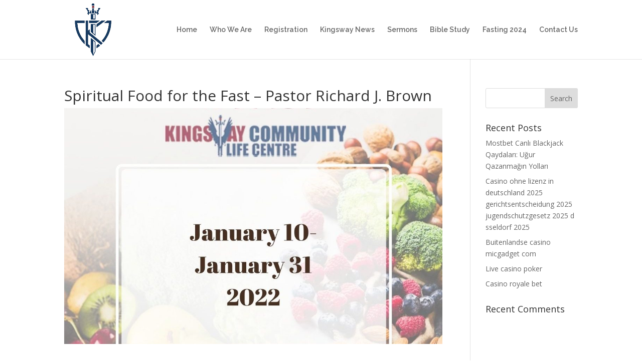

--- FILE ---
content_type: text/css
request_url: https://www.kclcministries.org/wp-content/et-cache/global/et-divi-customizer-global.min.css?ver=1768677719
body_size: 341
content:
.et_secondary_nav_enabled #page-container #top-header{background-color:#a30b0b!important}#et-secondary-nav li ul{background-color:#a30b0b}#top-header,#top-header a,#et-secondary-nav li li a,#top-header .et-social-icon a:before{font-size:14px;font-weight:normal;font-style:normal;text-transform:uppercase;text-decoration:none}@media only screen and (min-width:981px){.et_header_style_left #et-top-navigation,.et_header_style_split #et-top-navigation{padding:52px 0 0 0}.et_header_style_left #et-top-navigation nav>ul>li>a,.et_header_style_split #et-top-navigation nav>ul>li>a{padding-bottom:52px}.et_header_style_split .centered-inline-logo-wrap{width:103px;margin:-103px 0}.et_header_style_split .centered-inline-logo-wrap #logo{max-height:103px}.et_pb_svg_logo.et_header_style_split .centered-inline-logo-wrap #logo{height:103px}.et_header_style_centered #top-menu>li>a{padding-bottom:19px}.et_header_style_slide #et-top-navigation,.et_header_style_fullscreen #et-top-navigation{padding:43px 0 43px 0!important}.et_header_style_centered #main-header .logo_container{height:103px}#logo{max-height:92%}.et_pb_svg_logo #logo{height:92%}.et_fixed_nav #page-container .et-fixed-header#top-header{background-color:#a30b0b!important}.et_fixed_nav #page-container .et-fixed-header#top-header #et-secondary-nav li ul{background-color:#a30b0b}}@media only screen and (min-width:1350px){.et_pb_row{padding:27px 0}.et_pb_section{padding:54px 0}.single.et_pb_pagebuilder_layout.et_full_width_page .et_post_meta_wrapper{padding-top:81px}.et_pb_fullwidth_section{padding:0}}	#main-header,#et-top-navigation{font-family:'Raleway',Helvetica,Arial,Lucida,sans-serif}#top-header .container{font-family:'Raleway',Helvetica,Arial,Lucida,sans-serif}ul.et_pb_social_media_follow{position:fixed;top:40%;padding:0!important;right:0;width:30px;z-index:999!important}.et_pb_social_media_follow li{margin:0!important;padding:0!important}.et_pb_social_media_follow li a.icon.rounded_rectangle{border-radius:1px;margin:0!important}#et-secondary-menu{float:left;margin-left:360px}